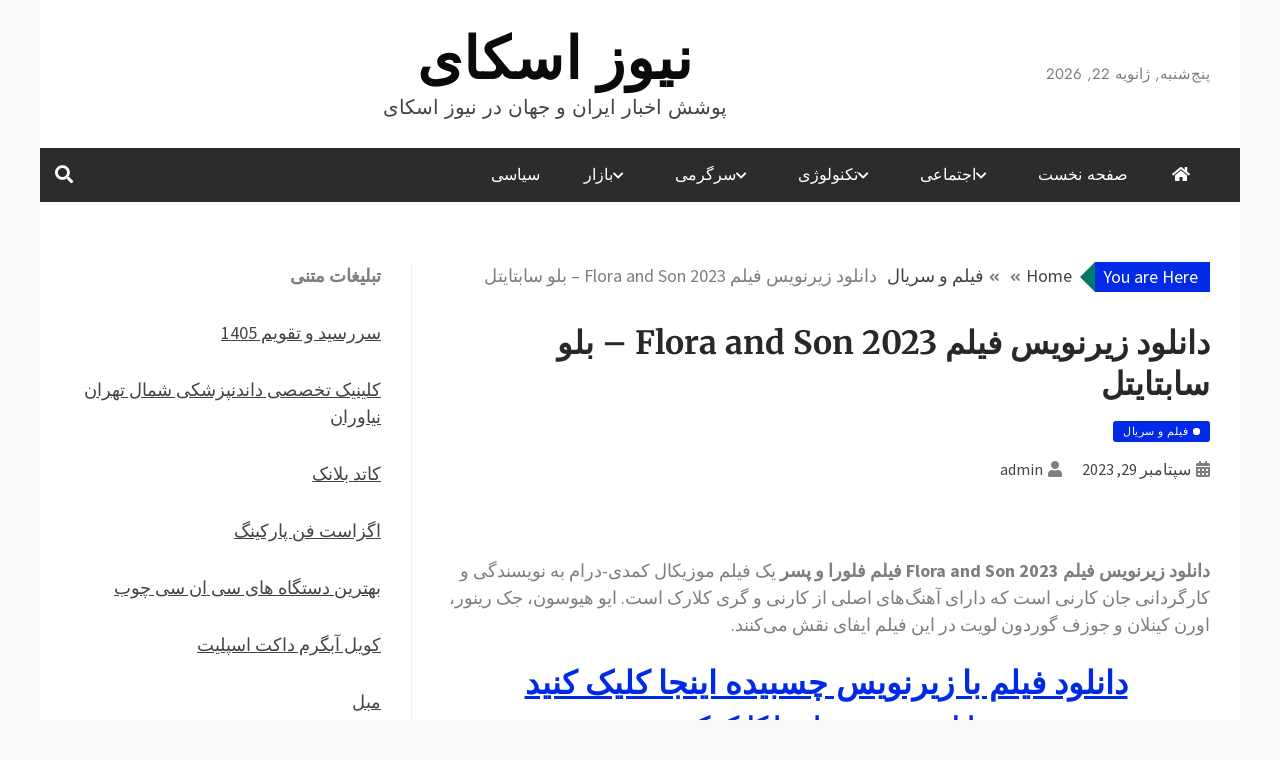

--- FILE ---
content_type: text/html; charset=UTF-8
request_url: https://news-sky.ir/flora-and-son-2023/
body_size: 39527
content:
<!doctype html>
<html dir="rtl" lang="fa-IR">

<head>
    <meta charset="UTF-8">
    <meta name="viewport" content="width=device-width, initial-scale=1">
    <link rel="profile" href="https://gmpg.org/xfn/11">

    <meta name='robots' content='index, follow, max-image-preview:large, max-snippet:-1, max-video-preview:-1' />

	<!-- This site is optimized with the Yoast SEO plugin v26.7 - https://yoast.com/wordpress/plugins/seo/ -->
	<title>دانلود زیرنویس فیلم Flora and Son 2023 - بلو سابتايتل - نیوز اسکای</title>
	<link rel="canonical" href="https://news-sky.ir/flora-and-son-2023/" />
	<meta property="og:locale" content="fa_IR" />
	<meta property="og:type" content="article" />
	<meta property="og:title" content="دانلود زیرنویس فیلم Flora and Son 2023 - بلو سابتايتل - نیوز اسکای" />
	<meta property="og:description" content="دانلود زیرنویس فیلم Flora and Son 2023 فیلم فلورا و پسر یک فیلم موزیکال کمدی-درام" />
	<meta property="og:url" content="https://news-sky.ir/flora-and-son-2023/" />
	<meta property="og:site_name" content="نیوز اسکای" />
	<meta property="article:published_time" content="2023-09-29T12:57:36+00:00" />
	<meta property="article:modified_time" content="2024-02-01T12:05:43+00:00" />
	<meta name="author" content="admin" />
	<meta name="twitter:card" content="summary_large_image" />
	<meta name="twitter:label1" content="نوشته‌شده بدست" />
	<meta name="twitter:data1" content="admin" />
	<meta name="twitter:label2" content="زمان تقریبی برای خواندن" />
	<meta name="twitter:data2" content="3 دقیقه" />
	<script type="application/ld+json" class="yoast-schema-graph">{"@context":"https://schema.org","@graph":[{"@type":"Article","@id":"https://news-sky.ir/flora-and-son-2023/#article","isPartOf":{"@id":"https://news-sky.ir/flora-and-son-2023/"},"author":{"name":"admin","@id":"https://news-sky.ir/#/schema/person/e250d3636c443602b28cd04fe3ba93bb"},"headline":"دانلود زیرنویس فیلم Flora and Son 2023 &#8211; بلو سابتايتل","datePublished":"2023-09-29T12:57:36+00:00","dateModified":"2024-02-01T12:05:43+00:00","mainEntityOfPage":{"@id":"https://news-sky.ir/flora-and-son-2023/"},"wordCount":21,"commentCount":0,"keywords":["flora and son 2023","flora and son 2023 دانلود رایگان فیلم","flora and son 2023 دانلود فیلم بدون سانسور","flora and son 2023 دانلود فیلم سینمایی جدید بدون سانسور flora and son 2023","flora and son 2023 سایت دانلود فیلم بدون سانسور","flora and son 2023 فیلم بدون سانسور","بروزترین زیرنویس flora and son 2023","بروزترین زیرنویس فارسی flora and son 2023","بروزترین زیرنویس فارسی فلورا و پسر 2023","بروزترین زیرنویس فلورا و پسر 2023","بلو سابتايتل","دانلود زیرنویس","دانلود زیرنویس فارسی flora and son 2023","دانلود زیرنویس فارسی فلورا و پسر 2023","دانلود زیرنویس فارسی فیلم flora and son 2023","دانلود زیرنویس فارسی فیلم فلورا و پسر 2023","دانلود فیلم flora and son 2023","دانلود فیلم با زیرنویس چسبیده flora and son 2023","دانلود فیلم با زیرنویس چسبیده فلورا و پسر 2023","دانلود فیلم با زیرنویس فارسی flora and son 2023","دانلود فیلم با زیرنویس فارسی فلورا و پسر 2023","دانلود فیلم جدید flora and son 2023","دانلود فیلم جدید فلورا و پسر 2023","دانلود فیلم خارجی flora and son 2023","دانلود فیلم خارجی فلورا و پسر 2023","دانلود فیلم زبان اصلی flora and son 2023","دانلود فیلم زبان اصلی فلورا و پسر 2023","دانلود فیلم سینمایی flora and son 2023","دانلود فیلم سینمایی فلورا و پسر 2023","دانلود فیلم فلورا و پسر 2023","زیرنویس flora and son 2023","زیرنویس فارسی جدیدترین flora and son 2023","زیرنویس فارسی جدیدترین فلورا و پسر 2023","زیرنویس فلورا و پسر 2023","فلورا و پسر 2023","فلورا و پسر 2023 دانلود رایگان فیلم","فلورا و پسر 2023 دانلود فیلم بدون سانسور","فلورا و پسر 2023 دانلود فیلم سینمایی جدید بدون سانسور فلورا و پسر 2023","فلورا و پسر 2023 سایت دانلود فیلم بدون سانسور","فلورا و پسر 2023 فیلم بدون سانسور","فیلم flora and son 2023","فیلم فلورا و پسر 2023"],"articleSection":["فیلم و سریال"],"inLanguage":"fa-IR","potentialAction":[{"@type":"CommentAction","name":"Comment","target":["https://news-sky.ir/flora-and-son-2023/#respond"]}]},{"@type":"WebPage","@id":"https://news-sky.ir/flora-and-son-2023/","url":"https://news-sky.ir/flora-and-son-2023/","name":"دانلود زیرنویس فیلم Flora and Son 2023 - بلو سابتايتل - نیوز اسکای","isPartOf":{"@id":"https://news-sky.ir/#website"},"datePublished":"2023-09-29T12:57:36+00:00","dateModified":"2024-02-01T12:05:43+00:00","author":{"@id":"https://news-sky.ir/#/schema/person/e250d3636c443602b28cd04fe3ba93bb"},"breadcrumb":{"@id":"https://news-sky.ir/flora-and-son-2023/#breadcrumb"},"inLanguage":"fa-IR","potentialAction":[{"@type":"ReadAction","target":["https://news-sky.ir/flora-and-son-2023/"]}]},{"@type":"BreadcrumbList","@id":"https://news-sky.ir/flora-and-son-2023/#breadcrumb","itemListElement":[{"@type":"ListItem","position":1,"name":"Home","item":"https://news-sky.ir/"},{"@type":"ListItem","position":2,"name":"دانلود زیرنویس فیلم Flora and Son 2023 &#8211; بلو سابتايتل"}]},{"@type":"WebSite","@id":"https://news-sky.ir/#website","url":"https://news-sky.ir/","name":"نیوز اسکای","description":"پوشش اخبار ایران و جهان در نیوز اسکای","potentialAction":[{"@type":"SearchAction","target":{"@type":"EntryPoint","urlTemplate":"https://news-sky.ir/?s={search_term_string}"},"query-input":{"@type":"PropertyValueSpecification","valueRequired":true,"valueName":"search_term_string"}}],"inLanguage":"fa-IR"},{"@type":"Person","@id":"https://news-sky.ir/#/schema/person/e250d3636c443602b28cd04fe3ba93bb","name":"admin","image":{"@type":"ImageObject","inLanguage":"fa-IR","@id":"https://news-sky.ir/#/schema/person/image/","url":"https://secure.gravatar.com/avatar/d9b3236149725a5efaca9d45f43e6be044d71979939d70277f288c946e726423?s=96&d=mm&r=g","contentUrl":"https://secure.gravatar.com/avatar/d9b3236149725a5efaca9d45f43e6be044d71979939d70277f288c946e726423?s=96&d=mm&r=g","caption":"admin"},"url":"https://news-sky.ir/author/admin/"}]}</script>
	<!-- / Yoast SEO plugin. -->


<style id='wp-img-auto-sizes-contain-inline-css' type='text/css'>
img:is([sizes=auto i],[sizes^="auto," i]){contain-intrinsic-size:3000px 1500px}
/*# sourceURL=wp-img-auto-sizes-contain-inline-css */
</style>
<style id='wp-block-library-inline-css' type='text/css'>
:root{--wp-block-synced-color:#7a00df;--wp-block-synced-color--rgb:122,0,223;--wp-bound-block-color:var(--wp-block-synced-color);--wp-editor-canvas-background:#ddd;--wp-admin-theme-color:#007cba;--wp-admin-theme-color--rgb:0,124,186;--wp-admin-theme-color-darker-10:#006ba1;--wp-admin-theme-color-darker-10--rgb:0,107,160.5;--wp-admin-theme-color-darker-20:#005a87;--wp-admin-theme-color-darker-20--rgb:0,90,135;--wp-admin-border-width-focus:2px}@media (min-resolution:192dpi){:root{--wp-admin-border-width-focus:1.5px}}.wp-element-button{cursor:pointer}:root .has-very-light-gray-background-color{background-color:#eee}:root .has-very-dark-gray-background-color{background-color:#313131}:root .has-very-light-gray-color{color:#eee}:root .has-very-dark-gray-color{color:#313131}:root .has-vivid-green-cyan-to-vivid-cyan-blue-gradient-background{background:linear-gradient(135deg,#00d084,#0693e3)}:root .has-purple-crush-gradient-background{background:linear-gradient(135deg,#34e2e4,#4721fb 50%,#ab1dfe)}:root .has-hazy-dawn-gradient-background{background:linear-gradient(135deg,#faaca8,#dad0ec)}:root .has-subdued-olive-gradient-background{background:linear-gradient(135deg,#fafae1,#67a671)}:root .has-atomic-cream-gradient-background{background:linear-gradient(135deg,#fdd79a,#004a59)}:root .has-nightshade-gradient-background{background:linear-gradient(135deg,#330968,#31cdcf)}:root .has-midnight-gradient-background{background:linear-gradient(135deg,#020381,#2874fc)}:root{--wp--preset--font-size--normal:16px;--wp--preset--font-size--huge:42px}.has-regular-font-size{font-size:1em}.has-larger-font-size{font-size:2.625em}.has-normal-font-size{font-size:var(--wp--preset--font-size--normal)}.has-huge-font-size{font-size:var(--wp--preset--font-size--huge)}.has-text-align-center{text-align:center}.has-text-align-left{text-align:left}.has-text-align-right{text-align:right}.has-fit-text{white-space:nowrap!important}#end-resizable-editor-section{display:none}.aligncenter{clear:both}.items-justified-left{justify-content:flex-start}.items-justified-center{justify-content:center}.items-justified-right{justify-content:flex-end}.items-justified-space-between{justify-content:space-between}.screen-reader-text{border:0;clip-path:inset(50%);height:1px;margin:-1px;overflow:hidden;padding:0;position:absolute;width:1px;word-wrap:normal!important}.screen-reader-text:focus{background-color:#ddd;clip-path:none;color:#444;display:block;font-size:1em;height:auto;left:5px;line-height:normal;padding:15px 23px 14px;text-decoration:none;top:5px;width:auto;z-index:100000}html :where(.has-border-color){border-style:solid}html :where([style*=border-top-color]){border-top-style:solid}html :where([style*=border-right-color]){border-right-style:solid}html :where([style*=border-bottom-color]){border-bottom-style:solid}html :where([style*=border-left-color]){border-left-style:solid}html :where([style*=border-width]){border-style:solid}html :where([style*=border-top-width]){border-top-style:solid}html :where([style*=border-right-width]){border-right-style:solid}html :where([style*=border-bottom-width]){border-bottom-style:solid}html :where([style*=border-left-width]){border-left-style:solid}html :where(img[class*=wp-image-]){height:auto;max-width:100%}:where(figure){margin:0 0 1em}html :where(.is-position-sticky){--wp-admin--admin-bar--position-offset:var(--wp-admin--admin-bar--height,0px)}@media screen and (max-width:600px){html :where(.is-position-sticky){--wp-admin--admin-bar--position-offset:0px}}

/*# sourceURL=wp-block-library-inline-css */
</style><style id='wp-block-heading-inline-css' type='text/css'>
h1:where(.wp-block-heading).has-background,h2:where(.wp-block-heading).has-background,h3:where(.wp-block-heading).has-background,h4:where(.wp-block-heading).has-background,h5:where(.wp-block-heading).has-background,h6:where(.wp-block-heading).has-background{padding:1.25em 2.375em}h1.has-text-align-left[style*=writing-mode]:where([style*=vertical-lr]),h1.has-text-align-right[style*=writing-mode]:where([style*=vertical-rl]),h2.has-text-align-left[style*=writing-mode]:where([style*=vertical-lr]),h2.has-text-align-right[style*=writing-mode]:where([style*=vertical-rl]),h3.has-text-align-left[style*=writing-mode]:where([style*=vertical-lr]),h3.has-text-align-right[style*=writing-mode]:where([style*=vertical-rl]),h4.has-text-align-left[style*=writing-mode]:where([style*=vertical-lr]),h4.has-text-align-right[style*=writing-mode]:where([style*=vertical-rl]),h5.has-text-align-left[style*=writing-mode]:where([style*=vertical-lr]),h5.has-text-align-right[style*=writing-mode]:where([style*=vertical-rl]),h6.has-text-align-left[style*=writing-mode]:where([style*=vertical-lr]),h6.has-text-align-right[style*=writing-mode]:where([style*=vertical-rl]){rotate:180deg}
/*# sourceURL=https://news-sky.ir/wp-includes/blocks/heading/style.min.css */
</style>
<style id='wp-block-paragraph-inline-css' type='text/css'>
.is-small-text{font-size:.875em}.is-regular-text{font-size:1em}.is-large-text{font-size:2.25em}.is-larger-text{font-size:3em}.has-drop-cap:not(:focus):first-letter{float:right;font-size:8.4em;font-style:normal;font-weight:100;line-height:.68;margin:.05em 0 0 .1em;text-transform:uppercase}body.rtl .has-drop-cap:not(:focus):first-letter{float:none;margin-right:.1em}p.has-drop-cap.has-background{overflow:hidden}:root :where(p.has-background){padding:1.25em 2.375em}:where(p.has-text-color:not(.has-link-color)) a{color:inherit}p.has-text-align-left[style*="writing-mode:vertical-lr"],p.has-text-align-right[style*="writing-mode:vertical-rl"]{rotate:180deg}
/*# sourceURL=https://news-sky.ir/wp-includes/blocks/paragraph/style.min.css */
</style>
<style id='global-styles-inline-css' type='text/css'>
:root{--wp--preset--aspect-ratio--square: 1;--wp--preset--aspect-ratio--4-3: 4/3;--wp--preset--aspect-ratio--3-4: 3/4;--wp--preset--aspect-ratio--3-2: 3/2;--wp--preset--aspect-ratio--2-3: 2/3;--wp--preset--aspect-ratio--16-9: 16/9;--wp--preset--aspect-ratio--9-16: 9/16;--wp--preset--color--black: #000000;--wp--preset--color--cyan-bluish-gray: #abb8c3;--wp--preset--color--white: #ffffff;--wp--preset--color--pale-pink: #f78da7;--wp--preset--color--vivid-red: #cf2e2e;--wp--preset--color--luminous-vivid-orange: #ff6900;--wp--preset--color--luminous-vivid-amber: #fcb900;--wp--preset--color--light-green-cyan: #7bdcb5;--wp--preset--color--vivid-green-cyan: #00d084;--wp--preset--color--pale-cyan-blue: #8ed1fc;--wp--preset--color--vivid-cyan-blue: #0693e3;--wp--preset--color--vivid-purple: #9b51e0;--wp--preset--gradient--vivid-cyan-blue-to-vivid-purple: linear-gradient(135deg,rgb(6,147,227) 0%,rgb(155,81,224) 100%);--wp--preset--gradient--light-green-cyan-to-vivid-green-cyan: linear-gradient(135deg,rgb(122,220,180) 0%,rgb(0,208,130) 100%);--wp--preset--gradient--luminous-vivid-amber-to-luminous-vivid-orange: linear-gradient(135deg,rgb(252,185,0) 0%,rgb(255,105,0) 100%);--wp--preset--gradient--luminous-vivid-orange-to-vivid-red: linear-gradient(135deg,rgb(255,105,0) 0%,rgb(207,46,46) 100%);--wp--preset--gradient--very-light-gray-to-cyan-bluish-gray: linear-gradient(135deg,rgb(238,238,238) 0%,rgb(169,184,195) 100%);--wp--preset--gradient--cool-to-warm-spectrum: linear-gradient(135deg,rgb(74,234,220) 0%,rgb(151,120,209) 20%,rgb(207,42,186) 40%,rgb(238,44,130) 60%,rgb(251,105,98) 80%,rgb(254,248,76) 100%);--wp--preset--gradient--blush-light-purple: linear-gradient(135deg,rgb(255,206,236) 0%,rgb(152,150,240) 100%);--wp--preset--gradient--blush-bordeaux: linear-gradient(135deg,rgb(254,205,165) 0%,rgb(254,45,45) 50%,rgb(107,0,62) 100%);--wp--preset--gradient--luminous-dusk: linear-gradient(135deg,rgb(255,203,112) 0%,rgb(199,81,192) 50%,rgb(65,88,208) 100%);--wp--preset--gradient--pale-ocean: linear-gradient(135deg,rgb(255,245,203) 0%,rgb(182,227,212) 50%,rgb(51,167,181) 100%);--wp--preset--gradient--electric-grass: linear-gradient(135deg,rgb(202,248,128) 0%,rgb(113,206,126) 100%);--wp--preset--gradient--midnight: linear-gradient(135deg,rgb(2,3,129) 0%,rgb(40,116,252) 100%);--wp--preset--font-size--small: 13px;--wp--preset--font-size--medium: 20px;--wp--preset--font-size--large: 36px;--wp--preset--font-size--x-large: 42px;--wp--preset--spacing--20: 0.44rem;--wp--preset--spacing--30: 0.67rem;--wp--preset--spacing--40: 1rem;--wp--preset--spacing--50: 1.5rem;--wp--preset--spacing--60: 2.25rem;--wp--preset--spacing--70: 3.38rem;--wp--preset--spacing--80: 5.06rem;--wp--preset--shadow--natural: 6px 6px 9px rgba(0, 0, 0, 0.2);--wp--preset--shadow--deep: 12px 12px 50px rgba(0, 0, 0, 0.4);--wp--preset--shadow--sharp: 6px 6px 0px rgba(0, 0, 0, 0.2);--wp--preset--shadow--outlined: 6px 6px 0px -3px rgb(255, 255, 255), 6px 6px rgb(0, 0, 0);--wp--preset--shadow--crisp: 6px 6px 0px rgb(0, 0, 0);}:where(.is-layout-flex){gap: 0.5em;}:where(.is-layout-grid){gap: 0.5em;}body .is-layout-flex{display: flex;}.is-layout-flex{flex-wrap: wrap;align-items: center;}.is-layout-flex > :is(*, div){margin: 0;}body .is-layout-grid{display: grid;}.is-layout-grid > :is(*, div){margin: 0;}:where(.wp-block-columns.is-layout-flex){gap: 2em;}:where(.wp-block-columns.is-layout-grid){gap: 2em;}:where(.wp-block-post-template.is-layout-flex){gap: 1.25em;}:where(.wp-block-post-template.is-layout-grid){gap: 1.25em;}.has-black-color{color: var(--wp--preset--color--black) !important;}.has-cyan-bluish-gray-color{color: var(--wp--preset--color--cyan-bluish-gray) !important;}.has-white-color{color: var(--wp--preset--color--white) !important;}.has-pale-pink-color{color: var(--wp--preset--color--pale-pink) !important;}.has-vivid-red-color{color: var(--wp--preset--color--vivid-red) !important;}.has-luminous-vivid-orange-color{color: var(--wp--preset--color--luminous-vivid-orange) !important;}.has-luminous-vivid-amber-color{color: var(--wp--preset--color--luminous-vivid-amber) !important;}.has-light-green-cyan-color{color: var(--wp--preset--color--light-green-cyan) !important;}.has-vivid-green-cyan-color{color: var(--wp--preset--color--vivid-green-cyan) !important;}.has-pale-cyan-blue-color{color: var(--wp--preset--color--pale-cyan-blue) !important;}.has-vivid-cyan-blue-color{color: var(--wp--preset--color--vivid-cyan-blue) !important;}.has-vivid-purple-color{color: var(--wp--preset--color--vivid-purple) !important;}.has-black-background-color{background-color: var(--wp--preset--color--black) !important;}.has-cyan-bluish-gray-background-color{background-color: var(--wp--preset--color--cyan-bluish-gray) !important;}.has-white-background-color{background-color: var(--wp--preset--color--white) !important;}.has-pale-pink-background-color{background-color: var(--wp--preset--color--pale-pink) !important;}.has-vivid-red-background-color{background-color: var(--wp--preset--color--vivid-red) !important;}.has-luminous-vivid-orange-background-color{background-color: var(--wp--preset--color--luminous-vivid-orange) !important;}.has-luminous-vivid-amber-background-color{background-color: var(--wp--preset--color--luminous-vivid-amber) !important;}.has-light-green-cyan-background-color{background-color: var(--wp--preset--color--light-green-cyan) !important;}.has-vivid-green-cyan-background-color{background-color: var(--wp--preset--color--vivid-green-cyan) !important;}.has-pale-cyan-blue-background-color{background-color: var(--wp--preset--color--pale-cyan-blue) !important;}.has-vivid-cyan-blue-background-color{background-color: var(--wp--preset--color--vivid-cyan-blue) !important;}.has-vivid-purple-background-color{background-color: var(--wp--preset--color--vivid-purple) !important;}.has-black-border-color{border-color: var(--wp--preset--color--black) !important;}.has-cyan-bluish-gray-border-color{border-color: var(--wp--preset--color--cyan-bluish-gray) !important;}.has-white-border-color{border-color: var(--wp--preset--color--white) !important;}.has-pale-pink-border-color{border-color: var(--wp--preset--color--pale-pink) !important;}.has-vivid-red-border-color{border-color: var(--wp--preset--color--vivid-red) !important;}.has-luminous-vivid-orange-border-color{border-color: var(--wp--preset--color--luminous-vivid-orange) !important;}.has-luminous-vivid-amber-border-color{border-color: var(--wp--preset--color--luminous-vivid-amber) !important;}.has-light-green-cyan-border-color{border-color: var(--wp--preset--color--light-green-cyan) !important;}.has-vivid-green-cyan-border-color{border-color: var(--wp--preset--color--vivid-green-cyan) !important;}.has-pale-cyan-blue-border-color{border-color: var(--wp--preset--color--pale-cyan-blue) !important;}.has-vivid-cyan-blue-border-color{border-color: var(--wp--preset--color--vivid-cyan-blue) !important;}.has-vivid-purple-border-color{border-color: var(--wp--preset--color--vivid-purple) !important;}.has-vivid-cyan-blue-to-vivid-purple-gradient-background{background: var(--wp--preset--gradient--vivid-cyan-blue-to-vivid-purple) !important;}.has-light-green-cyan-to-vivid-green-cyan-gradient-background{background: var(--wp--preset--gradient--light-green-cyan-to-vivid-green-cyan) !important;}.has-luminous-vivid-amber-to-luminous-vivid-orange-gradient-background{background: var(--wp--preset--gradient--luminous-vivid-amber-to-luminous-vivid-orange) !important;}.has-luminous-vivid-orange-to-vivid-red-gradient-background{background: var(--wp--preset--gradient--luminous-vivid-orange-to-vivid-red) !important;}.has-very-light-gray-to-cyan-bluish-gray-gradient-background{background: var(--wp--preset--gradient--very-light-gray-to-cyan-bluish-gray) !important;}.has-cool-to-warm-spectrum-gradient-background{background: var(--wp--preset--gradient--cool-to-warm-spectrum) !important;}.has-blush-light-purple-gradient-background{background: var(--wp--preset--gradient--blush-light-purple) !important;}.has-blush-bordeaux-gradient-background{background: var(--wp--preset--gradient--blush-bordeaux) !important;}.has-luminous-dusk-gradient-background{background: var(--wp--preset--gradient--luminous-dusk) !important;}.has-pale-ocean-gradient-background{background: var(--wp--preset--gradient--pale-ocean) !important;}.has-electric-grass-gradient-background{background: var(--wp--preset--gradient--electric-grass) !important;}.has-midnight-gradient-background{background: var(--wp--preset--gradient--midnight) !important;}.has-small-font-size{font-size: var(--wp--preset--font-size--small) !important;}.has-medium-font-size{font-size: var(--wp--preset--font-size--medium) !important;}.has-large-font-size{font-size: var(--wp--preset--font-size--large) !important;}.has-x-large-font-size{font-size: var(--wp--preset--font-size--x-large) !important;}
/*# sourceURL=global-styles-inline-css */
</style>

<style id='classic-theme-styles-inline-css' type='text/css'>
/*! This file is auto-generated */
.wp-block-button__link{color:#fff;background-color:#32373c;border-radius:9999px;box-shadow:none;text-decoration:none;padding:calc(.667em + 2px) calc(1.333em + 2px);font-size:1.125em}.wp-block-file__button{background:#32373c;color:#fff;text-decoration:none}
/*# sourceURL=/wp-includes/css/classic-themes.min.css */
</style>
<link rel='stylesheet' id='nhuja-news-google-fonts-css' href='https://news-sky.ir/wp-content/fonts/2f036f78e4d3b8b01e3a5a303392cabc.css?ver=1.0.0' type='text/css' media='all' />
<link rel='stylesheet' id='font-awesome-5-css' href='https://news-sky.ir/wp-content/themes/nhuja-news/candidthemes/assets/framework/font-awesome-5/css/all.min.css?ver=6.9' type='text/css' media='all' />
<link rel='stylesheet' id='slick-css-css' href='https://news-sky.ir/wp-content/themes/nhuja-news/candidthemes/assets/framework/slick/slick.css?ver=6.9' type='text/css' media='all' />
<link rel='stylesheet' id='slick-theme-css-css' href='https://news-sky.ir/wp-content/themes/nhuja-news/candidthemes/assets/framework/slick/slick-theme.css?ver=6.9' type='text/css' media='all' />
<link rel='stylesheet' id='nhuja-news-style-rtl-css' href='https://news-sky.ir/wp-content/themes/nhuja-news/style-rtl.css?ver=6.9' type='text/css' media='all' />
<style id='nhuja-news-style-inline-css' type='text/css'>
.site-branding h1, .site-branding p.site-title,.ct-dark-mode .site-title a, .site-title, .site-title a, .site-title a:hover, .site-title a:visited:hover { color: #0a0a0a; }.entry-content a, .entry-title a:hover, .related-title a:hover, .posts-navigation .nav-previous a:hover, .post-navigation .nav-previous a:hover, .posts-navigation .nav-next a:hover, .post-navigation .nav-next a:hover, #comments .comment-content a:hover, #comments .comment-author a:hover, .offcanvas-menu nav ul.top-menu li a:hover, .offcanvas-menu nav ul.top-menu li.current-menu-item > a, .error-404-title, #nhuja-news-breadcrumbs a:hover, a:visited:hover, .widget_nhuja_news_category_tabbed_widget.widget ul.ct-nav-tabs li a, .entry-footer span:hover, .entry-footer span:hover a, .entry-footer span:focus, .entry-footer span:focus a, .widget li a:hover, .widget li a:focus, .widget li:hover:before, .widget li:focus:before   { color : #002ae5; }.candid-nhuja-post-format, .nhuja-news-featured-block .nhuja-news-col-2 .candid-nhuja-post-format, .top-bar,.main-navigation ul li a:hover, .main-navigation ul li.current-menu-item > a, .main-navigation ul li a:hover, .main-navigation ul li.current-menu-item > a, .trending-title, .search-form input[type=submit], input[type=submit], input[type="submit"], ::selection, #toTop, .breadcrumbs span.breadcrumb, article.sticky .nhuja-news-content-container, .candid-pagination .page-numbers.current, .candid-pagination .page-numbers:hover, .ct-title-head, .widget-title:before, .widget ul.ct-nav-tabs:before, .widget ul.ct-nav-tabs li.ct-title-head:hover, .widget ul.ct-nav-tabs li.ct-title-head.ui-tabs-active,.wp-block-search__button, .cat-links a { background-color : #002ae5; }.candid-nhuja-post-format, .nhuja-news-featured-block .nhuja-news-col-2 .candid-nhuja-post-format, blockquote, .search-form input[type="submit"], input[type="submit"], .candid-pagination .page-numbers,  { border-color : #002ae5; }.cat-links a:focus{ outline : 1px dashed #002ae5; }.breadcrumbs span.breadcrumb::after { border-left-color: #002ae5; }.ct-post-overlay .post-content, .ct-post-overlay .post-content a, .widget .ct-post-overlay .post-content a, .widget .ct-post-overlay .post-content a:visited, .ct-post-overlay .post-content a:visited:hover, .slide-details:hover .cat-links a { color: #fff; }@media (min-width: 1600px){.ct-boxed #page{max-width : 1500px; }}
/*# sourceURL=nhuja-news-style-inline-css */
</style>
<script type="text/javascript" src="https://news-sky.ir/wp-includes/js/jquery/jquery.min.js?ver=3.7.1" id="jquery-core-js"></script>
<script type="text/javascript" src="https://news-sky.ir/wp-includes/js/jquery/jquery-migrate.min.js?ver=3.4.1" id="jquery-migrate-js"></script>
<link rel="pingback" href="https://news-sky.ir/xmlrpc.php">		<style type="text/css">
			.site-title a,
			.site-title {
				color: #0a0a0a;
			}
		</style>
<link rel="icon" href="https://news-sky.ir/wp-content/uploads/2021/07/cropped-Untitled-32x32.png" sizes="32x32" />
<link rel="icon" href="https://news-sky.ir/wp-content/uploads/2021/07/cropped-Untitled-192x192.png" sizes="192x192" />
<link rel="apple-touch-icon" href="https://news-sky.ir/wp-content/uploads/2021/07/cropped-Untitled-180x180.png" />
<meta name="msapplication-TileImage" content="https://news-sky.ir/wp-content/uploads/2021/07/cropped-Untitled-270x270.png" />
</head>

<body class="rtl wp-singular post-template-default single single-post postid-226233 single-format-standard wp-embed-responsive wp-theme-nhuja-news ct-bg ct-boxed ct-sticky-sidebar right-sidebar" itemtype="https://schema.org/Blog" itemscope>
        <div id="page" class="site">
                <a class="skip-link screen-reader-text" href="#content">Skip to content</a>
                    <!-- Preloader -->
            <div id="loader-wrapper">
                <div id="loader"></div>

                <div class="loader-section section-left"></div>
                <div class="loader-section section-right"></div>

            </div>
                <header id="masthead" class="site-header" itemtype="https://schema.org/WPHeader" itemscope>
                    <div class="overlay"></div>
                                <div class="logo-wrapper-block">
                                <div class="container-inner clearfix logo-wrapper-container">
                    <div class="header-mid-left clearfix">
                        
                        <div class="ct-clock float-left">
                            <div id="ct-date">
                                پنج‌شنبه, ژانویه 22, 2026                            </div>
                        </div>

                                                                </div>
                    <!-- .header-mid-left -->

                    <div class="logo-wrapper">
                        <div class="site-branding">

                            <div class="nhuja-news-logo-container">
                                                                    <p class="site-title"><a href="https://news-sky.ir/" rel="home">نیوز اسکای</a></p>
                                                                    <p class="site-description">پوشش اخبار ایران و جهان در نیوز اسکای</p>
                                                            </div> <!-- nhuja-news-logo-container -->
                        </div><!-- .site-branding -->
                    </div> <!-- .logo-wrapper -->

                    <div class="header-mid-right clearfix">
                                            </div>
                    <!-- .header-mid-right -->

                </div> <!-- .container-inner -->
                </div> <!-- .logo-wrapper-block -->
                <div class="nhuja-news-menu-container sticky-header">
            <div class="container-inner clearfix">
                <nav id="site-navigation"
                     class="main-navigation" itemtype="https://schema.org/SiteNavigationElement" itemscope>
                    <div class="navbar-header clearfix">
                        <button class="menu-toggle" aria-controls="primary-menu"
                                aria-expanded="false">
                            <span> </span>
                        </button>
                    </div>
                    <ul id="primary-menu" class="nav navbar-nav nav-menu">
                                                    <li class=""><a href="https://news-sky.ir/">
                                    <i class="fa fa-home"></i> </a></li>
                                                <li id="menu-item-21" class="menu-item menu-item-type-custom menu-item-object-custom menu-item-home menu-item-21"><a href="https://news-sky.ir/">صفحه نخست</a></li>
<li id="menu-item-22" class="menu-item menu-item-type-taxonomy menu-item-object-category menu-item-has-children menu-item-22"><a href="https://news-sky.ir/category/%d8%a7%d8%ac%d8%aa%d9%85%d8%a7%d8%b9%db%8c/">اجتماعی</a>
<ul class="sub-menu">
	<li id="menu-item-220253" class="menu-item menu-item-type-taxonomy menu-item-object-category menu-item-220253"><a href="https://news-sky.ir/category/%d8%ad%d9%82%d9%88%d9%82%db%8c/">حقوقی</a></li>
	<li id="menu-item-220252" class="menu-item menu-item-type-taxonomy menu-item-object-category menu-item-220252"><a href="https://news-sky.ir/category/%d8%a7%d9%86%da%af%db%8c%d8%b2%d8%b4%db%8c/">انگیزشی</a></li>
	<li id="menu-item-220251" class="menu-item menu-item-type-taxonomy menu-item-object-category menu-item-220251"><a href="https://news-sky.ir/category/%d8%a2%d9%85%d9%88%d8%b2%d8%b4%db%8c/">آموزشی</a></li>
	<li id="menu-item-220250" class="menu-item menu-item-type-taxonomy menu-item-object-category menu-item-220250"><a href="https://news-sky.ir/category/%d8%a2%d8%b4%d9%be%d8%b2%db%8c/">آشپزی</a></li>
	<li id="menu-item-220232" class="menu-item menu-item-type-taxonomy menu-item-object-category menu-item-220232"><a href="https://news-sky.ir/category/%d8%a7%d9%86%da%af%db%8c%d8%b2%d8%b4%db%8c/">انگیزشی</a></li>
	<li id="menu-item-220233" class="menu-item menu-item-type-taxonomy menu-item-object-category menu-item-220233"><a href="https://news-sky.ir/category/%d9%be%d8%b2%d8%b4%da%a9%db%8c/">پزشکی</a></li>
	<li id="menu-item-220234" class="menu-item menu-item-type-taxonomy menu-item-object-category menu-item-220234"><a href="https://news-sky.ir/category/%d8%ad%d9%88%d8%a7%d8%af%d8%ab/">حوادث</a></li>
	<li id="menu-item-220235" class="menu-item menu-item-type-taxonomy menu-item-object-category menu-item-220235"><a href="https://news-sky.ir/category/%d8%b2%db%8c%d8%a8%d8%a7%db%8c%db%8c-%d9%88-%d8%b2%d9%86%d8%af%da%af%db%8c/">زیبایی و زندگی</a></li>
	<li id="menu-item-220236" class="menu-item menu-item-type-taxonomy menu-item-object-category menu-item-220236"><a href="https://news-sky.ir/category/%d8%b3%d9%84%d8%a7%d9%85%d8%aa%db%8c/">سلامتی</a></li>
	<li id="menu-item-220237" class="menu-item menu-item-type-taxonomy menu-item-object-category menu-item-220237"><a href="https://news-sky.ir/category/%da%a9%d8%b4%d8%a7%d9%88%d8%b1%d8%b2%db%8c/">کشاورزی</a></li>
	<li id="menu-item-220238" class="menu-item menu-item-type-taxonomy menu-item-object-category menu-item-220238"><a href="https://news-sky.ir/category/%d9%85%d8%ad%db%8c%d8%b7-%d8%b2%db%8c%d8%b3%d8%aa/">محیط زیست</a></li>
	<li id="menu-item-220239" class="menu-item menu-item-type-taxonomy menu-item-object-category menu-item-220239"><a href="https://news-sky.ir/category/%d9%87%d9%88%d8%a7%d8%b4%d9%86%d8%a7%d8%b3%db%8c/">هواشناسی</a></li>
</ul>
</li>
<li id="menu-item-220254" class="menu-item menu-item-type-taxonomy menu-item-object-category menu-item-has-children menu-item-220254"><a href="https://news-sky.ir/category/%d8%aa%da%a9%d9%86%d9%88%d9%84%d9%88%da%98%db%8c/">تکنولوژی</a>
<ul class="sub-menu">
	<li id="menu-item-220255" class="menu-item menu-item-type-taxonomy menu-item-object-category menu-item-220255"><a href="https://news-sky.ir/category/%d8%b9%d9%84%d9%85-%d9%88-%d8%aa%da%a9%d9%86%d9%88%d9%84%d9%88%da%98%db%8c/">علم و تکنولوژی</a></li>
	<li id="menu-item-220258" class="menu-item menu-item-type-taxonomy menu-item-object-category menu-item-220258"><a href="https://news-sky.ir/category/%d8%a7%d8%b1%d8%aa%d8%a8%d8%a7%d8%b7%d8%a7%d8%aa/">ارتباطات</a></li>
	<li id="menu-item-220256" class="menu-item menu-item-type-taxonomy menu-item-object-category menu-item-220256"><a href="https://news-sky.ir/category/%d8%b9%d9%84%d9%85-%d9%88-%d9%81%d9%86%d8%a7%d9%88%d8%b1%db%8c/">علم و فناوری</a></li>
	<li id="menu-item-220259" class="menu-item menu-item-type-taxonomy menu-item-object-category menu-item-220259"><a href="https://news-sky.ir/category/%d8%ae%d9%88%d8%af%d8%b1%d9%88/">خودرو</a></li>
	<li id="menu-item-220260" class="menu-item menu-item-type-taxonomy menu-item-object-category menu-item-220260"><a href="https://news-sky.ir/category/%da%a9%d8%a7%d9%85%d9%be%db%8c%d9%88%d8%aa%d8%b1/">کامپیوتر</a></li>
	<li id="menu-item-220261" class="menu-item menu-item-type-taxonomy menu-item-object-category menu-item-220261"><a href="https://news-sky.ir/category/%d9%85%d9%88%d8%a8%d8%a7%db%8c%d9%84/">موبایل</a></li>
	<li id="menu-item-220262" class="menu-item menu-item-type-taxonomy menu-item-object-category menu-item-220262"><a href="https://news-sky.ir/category/%d8%a7%d9%86%d8%b1%da%98%db%8c/">انرژی</a></li>
</ul>
</li>
<li id="menu-item-220230" class="menu-item menu-item-type-custom menu-item-object-custom menu-item-has-children menu-item-220230"><a href="https://news-sky.ir/category/%d8%b3%d8%b1%da%af%d8%b1%d9%85%db%8c/">سرگرمی</a>
<ul class="sub-menu">
	<li id="menu-item-25" class="menu-item menu-item-type-taxonomy menu-item-object-category menu-item-25"><a href="https://news-sky.ir/category/%d9%81%d8%b1%d9%87%d9%86%da%af%db%8c/">فرهنگی</a></li>
	<li id="menu-item-220223" class="menu-item menu-item-type-taxonomy menu-item-object-category menu-item-220223"><a href="https://news-sky.ir/category/%d9%88%d8%b1%d8%b2%d8%b4%db%8c/">ورزشی</a></li>
	<li id="menu-item-220222" class="menu-item menu-item-type-taxonomy menu-item-object-category current-post-ancestor current-menu-parent current-post-parent menu-item-220222"><a href="https://news-sky.ir/category/%d9%81%db%8c%d9%84%d9%85-%d9%88-%d8%b3%d8%b1%db%8c%d8%a7%d9%84/">فیلم و سریال</a></li>
	<li id="menu-item-220218" class="menu-item menu-item-type-taxonomy menu-item-object-category menu-item-220218"><a href="https://news-sky.ir/category/%d9%85%d9%88%d8%b3%db%8c%d9%82%db%8c/">موسیقی</a></li>
	<li id="menu-item-220221" class="menu-item menu-item-type-taxonomy menu-item-object-category menu-item-220221"><a href="https://news-sky.ir/category/%da%a9%d8%aa%d8%a7%d8%a8/">کتاب</a></li>
	<li id="menu-item-220220" class="menu-item menu-item-type-taxonomy menu-item-object-category menu-item-220220"><a href="https://news-sky.ir/category/%da%af%d8%b1%d8%af%d8%b4%da%af%d8%b1%db%8c/">گردشگری</a></li>
	<li id="menu-item-220219" class="menu-item menu-item-type-taxonomy menu-item-object-category menu-item-220219"><a href="https://news-sky.ir/category/%d8%a8%d8%a7%d8%b2%db%8c-%d9%88-%d8%b3%d8%b1%da%af%d8%b1%d9%85%db%8c/">بازی و سرگرمی</a></li>
</ul>
</li>
<li id="menu-item-220242" class="menu-item menu-item-type-taxonomy menu-item-object-category menu-item-has-children menu-item-220242"><a href="https://news-sky.ir/category/%d8%a8%d8%a7%d8%b2%d8%a7%d8%b1/">بازار</a>
<ul class="sub-menu">
	<li id="menu-item-220243" class="menu-item menu-item-type-taxonomy menu-item-object-category menu-item-220243"><a href="https://news-sky.ir/category/%d8%a7%d8%b1%d8%b2%d9%87%d8%a7%db%8c-%d8%af%db%8c%d8%ac%db%8c%d8%aa%d8%a7%d9%84/">ارزهای دیجیتال</a></li>
	<li id="menu-item-220244" class="menu-item menu-item-type-taxonomy menu-item-object-category menu-item-220244"><a href="https://news-sky.ir/category/%d8%a7%d8%b4%d8%aa%d8%ba%d8%a7%d9%84/">اشتغال</a></li>
	<li id="menu-item-220245" class="menu-item menu-item-type-taxonomy menu-item-object-category menu-item-220245"><a href="https://news-sky.ir/category/%d8%a7%d9%82%d8%aa%d8%b5%d8%a7%d8%af/">اقتصاد</a></li>
	<li id="menu-item-220246" class="menu-item menu-item-type-taxonomy menu-item-object-category menu-item-220246"><a href="https://news-sky.ir/category/%d8%aa%d8%ac%d8%a7%d8%b1%d8%aa/">تجارت</a></li>
	<li id="menu-item-220247" class="menu-item menu-item-type-taxonomy menu-item-object-category menu-item-220247"><a href="https://news-sky.ir/category/%d8%b7%d8%b1%d8%a7%d8%ad%db%8c/">طراحی</a></li>
	<li id="menu-item-220248" class="menu-item menu-item-type-taxonomy menu-item-object-category menu-item-220248"><a href="https://news-sky.ir/category/%d8%b7%d8%b1%d8%a7%d8%ad%db%8c-%d8%af%db%8c%d8%b2%d8%a7%db%8c%d9%86/">طراحی دیزاین</a></li>
	<li id="menu-item-220249" class="menu-item menu-item-type-taxonomy menu-item-object-category menu-item-220249"><a href="https://news-sky.ir/category/%d9%81%d8%b4%d9%86/">فشن</a></li>
	<li id="menu-item-220257" class="menu-item menu-item-type-taxonomy menu-item-object-category menu-item-220257"><a href="https://news-sky.ir/category/%d8%ba%d8%b0%d8%a7/">غذا</a></li>
</ul>
</li>
<li id="menu-item-24" class="menu-item menu-item-type-taxonomy menu-item-object-category menu-item-24"><a href="https://news-sky.ir/category/%d8%b3%db%8c%d8%a7%d8%b3%db%8c/">سیاسی</a></li>
                    </ul>
                </nav><!-- #site-navigation -->

                                    <div class="ct-menu-search"><a class="search-icon-box" href="#"> <i class="fa fa-search"></i>
                        </a></div>
                    <div class="top-bar-search">
                        <form role="search" method="get" class="search-form" action="https://news-sky.ir/">
				<label>
					<span class="screen-reader-text">جستجو برای:</span>
					<input type="search" class="search-field" placeholder="جستجو &hellip;" value="" name="s" />
				</label>
				<input type="submit" class="search-submit" value="جستجو" />
			</form>                        <button type="button" class="close"></button>
                    </div>
                            </div> <!-- .container-inner -->
        </div> <!-- nhuja-news-menu-container -->
                </header><!-- #masthead -->
        
        <div id="content" class="site-content">
                        <div class="container-inner ct-container-main clearfix">
    <div id="primary" class="content-area">
        <main id="main" class="site-main">

                            <div class="breadcrumbs">
                    <div class='breadcrumbs init-animate clearfix'><span class='breadcrumb'>You are Here</span><div id='nhuja-news-breadcrumbs' class='clearfix'><div role="navigation" aria-label="Breadcrumbs" class="breadcrumb-trail breadcrumbs" itemprop="breadcrumb"><ul class="trail-items" itemscope itemtype="http://schema.org/BreadcrumbList"><meta name="numberOfItems" content="3" /><meta name="itemListOrder" content="Ascending" /><li itemprop="itemListElement" itemscope itemtype="http://schema.org/ListItem" class="trail-item trail-begin"><a href="https://news-sky.ir" rel="home"><span itemprop="name">Home</span></a><meta itemprop="position" content="1" /></li><li itemprop="itemListElement" itemscope itemtype="http://schema.org/ListItem" class="trail-item"><a href="https://news-sky.ir/category/%d9%81%db%8c%d9%84%d9%85-%d9%88-%d8%b3%d8%b1%db%8c%d8%a7%d9%84/"><span itemprop="name">فیلم و سریال</span></a><meta itemprop="position" content="2" /></li><li itemprop="itemListElement" itemscope itemtype="http://schema.org/ListItem" class="trail-item trail-end"><span itemprop="name">دانلود زیرنویس فیلم Flora and Son 2023 &#8211; بلو سابتايتل</span><meta itemprop="position" content="3" /></li></ul></div></div></div>                </div>
                                <article id="post-226233" class="post-226233 post type-post status-publish format-standard hentry category-43 tag-flora-and-son-2023 tag-flora-and-son-2023--- tag-flora-and-son-2023---- tag-flora-and-son-2023------ tag-flora-and-son-2023----- tag---flora-and-son-2023 tag----flora-and-son-2023 tag-------2023 tag------2023 tag-33623 tag-30959 tag-----flora-and-son-2023 tag--------2023 tag------flora-and-son-2023 tag-416977 tag-416975 tag--flora-and-son-2023 tag-----2023 tag----2023 tag----2023--- tag----2023---- tag----2023-----" itemtype="https://schema.org/CreativeWork" itemscope>
        <div class="nhuja-news-content-container nhuja-news-no-thumbnail">
        <header class="entry-header">
            <h1 class="entry-title" itemprop="headline">دانلود زیرنویس فیلم Flora and Son 2023 &#8211; بلو سابتايتل</h1>
            <div class="post-meta">
                <span class="cat-links"><a class="ct-cat-item-43" href="https://news-sky.ir/category/%d9%81%db%8c%d9%84%d9%85-%d9%88-%d8%b3%d8%b1%db%8c%d8%a7%d9%84/"  rel="category tag"><span>فیلم و سریال</span></a> </span>            </div>

                            <div class="entry-meta">
                    <span class="posted-on"><i class="fas fa-calendar-alt"></i><a href="https://news-sky.ir/flora-and-son-2023/" rel="bookmark"><time class="entry-date published" datetime="2023-09-29T12:57:36+00:00" itemprop="datePublished">سپتامبر 29, 2023</time><time class="updated" datetime="2024-02-01T11:05:43-01:00" itemprop="dateModified">فوریه 1, 2024</time></a></span><span class="byline"> <span class="author vcard" itemprop="author" itemtype="https://schema.org/Person" itemscope><i class="fa fa-user"></i><a class="url fn n" href="https://news-sky.ir/author/admin/" rel="author"><span class="author-name" itemprop="name">admin</span></a></span></span>                </div><!-- .entry-meta -->
                        
        </header><!-- .entry-header -->

                <div class="nhuja-news-content-area">
            <div class="entry-content">
                <p><strong>دانلود زیرنویس فیلم Flora and Son 2023</strong> <strong>فیلم فلورا و پسر</strong> یک فیلم موزیکال کمدی-درام به نویسندگی و کارگردانی جان کارنی است که دارای آهنگ‌های اصلی از کارنی و گری کلارک است. ایو هیوسون، جک رینور، اورن کینلان و جوزف گوردون لویت در این فیلم ایفای نقش می‌کنند.</p>
<h1 style="text-align: center;"><a href="https://www.downloadfiilm.com/movie/168/flora-and-son-2023">دانلود فيلم با زيرنويس چسبيده اينجا کليک کنيد</a></h1>
<h2 style="text-align: center;"><a href="https://blue-subtitle.com/movies/flora-and-son-2023/">دانلود زيرنويس اينجا کليک کنيد</a></h2>
<p><img fetchpriority="high" decoding="async" class="aligncenter" title="دانلود زیرنویس فیلم Flora and Son 2023 - بلو سابتايتل" src="[data-uri]" alt="دانلود زیرنویس فیلم Flora and Son 2023 - بلو سابتايتل" width="417" height="121" /></p>
<p><strong>زیرنویس فیلم Flora and Son 2023</strong> اولین نمایش جهانی خود را در جشنواره فیلم ساندنس 2023 در 22 ژانویه 2023 داشت و برای اکران محدود در ایالات متحده در 22 سپتامبر 2023 و پس از آن در ایرلند در 23 فوریه 2024 اکران گسترده ای داشت. همچنین در 29 سپتامبر 2023، به استثنای ایرلند، در Apple TV+ در سراسر جهان پخش شد.</p>
<p><strong>دانلود زیرنویس فیلم فلورا و پسر 2023</strong> فلورا، مادر مجردی که در دوبلین زندگی می‌کند، با پسرش مکس، که یک دزد خرده‌ساله شورشی است، مشکل دارد. فلورا که توسط Gardaí تشویق می‌شود تا مکس را سرگرمی بیابد، یک گیتار قدیمی را از دست یک اسکیت نجات می‌دهد و با کمک یک معلم گیتار آنلاین مستقر در لس آنجلس، متوجه می‌شود که زباله‌های یک نفر می‌تواند نجات فرد دیگری باشد.</p>
<p><img decoding="async" class="aligncenter" title="زیرنویس فیلم Flora and Son 2023 - بلو سابتايتل" src="[data-uri]" alt="زیرنویس فیلم Flora and Son 2023 - بلو سابتايتل" width="300" height="168" /></p>
<p><strong>زیرنویس  Flora and Son 2023</strong> برای اولین بار در جشنواره فیلم ساندنس 2023 در 22 ژانویه 2023 به نمایش درآمد. طبق گزارش‌ها، این آهنگ‌ها در اولین نمایش خود باعث ایجاد &#8220;تشویق ایستاده خود به خودی بلند و هیجان‌انگیز&#8221; شدند. دو روز پس از نمایش، اپل استودیو حق پخش را به قیمت کمتر از 20 میلیون دلار خریداری کرد. این فیلم در 7 سپتامبر 2023 در جشنواره بین‌المللی فیلم تورنتو 2023 اکران شد. این فیلم در تاریخ 22 سپتامبر 2023 در سینماهای منتخب اکران شد، قبل از پخش در سراسر جهان در Apple TV+ از 29 سپتامبر 2023، به استثنای ایرلند، جایی که در آنجا خواهد بود. در 23 فوریه 2024 در سینما اکران شد.</p>
<p><img decoding="async" class="aligncenter" title="زیرنویس Flora and Son 2023 - بلو سابتايتل" src="[data-uri]" alt="زیرنویس Flora and Son 2023 - بلو سابتايتل" width="300" height="168" /></p>
<p><strong>زیرنویس فیلم فلورا و پسر 2023 </strong>در وب‌سایت جمع‌آوری نقد Rotten Tomatoes، 94 درصد از 85 نقد منتقد، با میانگین امتیاز <a href="https://en.wikipedia.org/wiki/Flora_and_Son">7.6</a>/10 مثبت هستند. اجماع این وب سایت می گوید: «مقاومت با یک موسیقی دیگر که جان کارنی، کارگردان و نویسنده، جان کارنی، فلورا و سون را برانگیخت، تقریبا غیرممکن است. متاکریتیک که از میانگین وزنی استفاده می کند، بر اساس 27 منتقد، امتیاز 76 از 100 را به این فیلم اختصاص داد که نشان دهنده نقدهای &#8220;عموماً مطلوب&#8221; است.</p>

                            </div>
            <!-- .entry-content -->

            <footer class="entry-footer">
                <span class="tags-links"><i class="fa fa-tags"></i></span><a href="https://news-sky.ir/tag/flora-and-son-2023/" rel="tag">flora and son 2023</a>, <a href="https://news-sky.ir/tag/flora-and-son-2023-%d8%af%d8%a7%d9%86%d9%84%d9%88%d8%af-%d8%b1%d8%a7%db%8c%da%af%d8%a7%d9%86-%d9%81%db%8c%d9%84%d9%85/" rel="tag">flora and son 2023 دانلود رایگان فیلم</a>, <a href="https://news-sky.ir/tag/flora-and-son-2023-%d8%af%d8%a7%d9%86%d9%84%d9%88%d8%af-%d9%81%db%8c%d9%84%d9%85-%d8%a8%d8%af%d9%88%d9%86-%d8%b3%d8%a7%d9%86%d8%b3%d9%88%d8%b1/" rel="tag">flora and son 2023 دانلود فیلم بدون سانسور</a>, <a href="https://news-sky.ir/tag/flora-and-son-2023-%d8%af%d8%a7%d9%86%d9%84%d9%88%d8%af-%d9%81%db%8c%d9%84%d9%85-%d8%b3%db%8c%d9%86%d9%85%d8%a7%db%8c%db%8c-%d8%ac%d8%af%db%8c%d8%af-%d8%a8%d8%af%d9%88%d9%86-%d8%b3%d8%a7%d9%86%d8%b3/" rel="tag">flora and son 2023 دانلود فیلم سینمایی جدید بدون سانسور flora and son 2023</a>, <a href="https://news-sky.ir/tag/flora-and-son-2023-%d8%b3%d8%a7%db%8c%d8%aa-%d8%af%d8%a7%d9%86%d9%84%d9%88%d8%af-%d9%81%db%8c%d9%84%d9%85-%d8%a8%d8%af%d9%88%d9%86-%d8%b3%d8%a7%d9%86%d8%b3%d9%88%d8%b1/" rel="tag">flora and son 2023 سایت دانلود فیلم بدون سانسور</a>, <a href="https://news-sky.ir/tag/flora-and-son-2023-%d9%81%db%8c%d9%84%d9%85-%d8%a8%d8%af%d9%88%d9%86-%d8%b3%d8%a7%d9%86%d8%b3%d9%88%d8%b1/" rel="tag">flora and son 2023 فیلم بدون سانسور</a>, <a href="https://news-sky.ir/tag/%d8%a8%d8%b1%d9%88%d8%b2%d8%aa%d8%b1%db%8c%d9%86-%d8%b2%db%8c%d8%b1%d9%86%d9%88%db%8c%d8%b3-flora-and-son-2023/" rel="tag">بروزترین زیرنویس flora and son 2023</a>, <a href="https://news-sky.ir/tag/%d8%a8%d8%b1%d9%88%d8%b2%d8%aa%d8%b1%db%8c%d9%86-%d8%b2%db%8c%d8%b1%d9%86%d9%88%db%8c%d8%b3-%d9%81%d8%a7%d8%b1%d8%b3%db%8c-flora-and-son-2023/" rel="tag">بروزترین زیرنویس فارسی flora and son 2023</a>, <a href="https://news-sky.ir/tag/%d8%a8%d8%b1%d9%88%d8%b2%d8%aa%d8%b1%db%8c%d9%86-%d8%b2%db%8c%d8%b1%d9%86%d9%88%db%8c%d8%b3-%d9%81%d8%a7%d8%b1%d8%b3%db%8c-%d9%81%d9%84%d9%88%d8%b1%d8%a7-%d9%88-%d9%be%d8%b3%d8%b1-2023/" rel="tag">بروزترین زیرنویس فارسی فلورا و پسر 2023</a>, <a href="https://news-sky.ir/tag/%d8%a8%d8%b1%d9%88%d8%b2%d8%aa%d8%b1%db%8c%d9%86-%d8%b2%db%8c%d8%b1%d9%86%d9%88%db%8c%d8%b3-%d9%81%d9%84%d9%88%d8%b1%d8%a7-%d9%88-%d9%be%d8%b3%d8%b1-2023/" rel="tag">بروزترین زیرنویس فلورا و پسر 2023</a>, <a href="https://news-sky.ir/tag/%d8%a8%d9%84%d9%88-%d8%b3%d8%a7%d8%a8%d8%aa%d8%a7%d9%8a%d8%aa%d9%84/" rel="tag">بلو سابتايتل</a>, <a href="https://news-sky.ir/tag/%d8%af%d8%a7%d9%86%d9%84%d9%88%d8%af-%d8%b2%db%8c%d8%b1%d9%86%d9%88%db%8c%d8%b3/" rel="tag">دانلود زیرنویس</a>, <a href="https://news-sky.ir/tag/%d8%af%d8%a7%d9%86%d9%84%d9%88%d8%af-%d8%b2%db%8c%d8%b1%d9%86%d9%88%db%8c%d8%b3-%d9%81%d8%a7%d8%b1%d8%b3%db%8c-flora-and-son-2023/" rel="tag">دانلود زیرنویس فارسی flora and son 2023</a>, <a href="https://news-sky.ir/tag/%d8%af%d8%a7%d9%86%d9%84%d9%88%d8%af-%d8%b2%db%8c%d8%b1%d9%86%d9%88%db%8c%d8%b3-%d9%81%d8%a7%d8%b1%d8%b3%db%8c-%d9%81%d9%84%d9%88%d8%b1%d8%a7-%d9%88-%d9%be%d8%b3%d8%b1-2023/" rel="tag">دانلود زیرنویس فارسی فلورا و پسر 2023</a>, <a href="https://news-sky.ir/tag/%d8%af%d8%a7%d9%86%d9%84%d9%88%d8%af-%d8%b2%db%8c%d8%b1%d9%86%d9%88%db%8c%d8%b3-%d9%81%d8%a7%d8%b1%d8%b3%db%8c-%d9%81%db%8c%d9%84%d9%85-flora-and-son-2023/" rel="tag">دانلود زیرنویس فارسی فیلم flora and son 2023</a>, <a href="https://news-sky.ir/tag/%d8%af%d8%a7%d9%86%d9%84%d9%88%d8%af-%d8%b2%db%8c%d8%b1%d9%86%d9%88%db%8c%d8%b3-%d9%81%d8%a7%d8%b1%d8%b3%db%8c-%d9%81%db%8c%d9%84%d9%85-%d9%81%d9%84%d9%88%d8%b1%d8%a7-%d9%88-%d9%be%d8%b3%d8%b1-2023/" rel="tag">دانلود زیرنویس فارسی فیلم فلورا و پسر 2023</a>, <a href="https://news-sky.ir/tag/%d8%af%d8%a7%d9%86%d9%84%d9%88%d8%af-%d9%81%db%8c%d9%84%d9%85-flora-and-son-2023/" rel="tag">دانلود فیلم flora and son 2023</a>, <a href="https://news-sky.ir/tag/%d8%af%d8%a7%d9%86%d9%84%d9%88%d8%af-%d9%81%db%8c%d9%84%d9%85-%d8%a8%d8%a7-%d8%b2%db%8c%d8%b1%d9%86%d9%88%db%8c%d8%b3-%da%86%d8%b3%d8%a8%db%8c%d8%af%d9%87-flora-and-son-2023/" rel="tag">دانلود فیلم با زیرنویس چسبیده flora and son 2023</a>, <a href="https://news-sky.ir/tag/%d8%af%d8%a7%d9%86%d9%84%d9%88%d8%af-%d9%81%db%8c%d9%84%d9%85-%d8%a8%d8%a7-%d8%b2%db%8c%d8%b1%d9%86%d9%88%db%8c%d8%b3-%da%86%d8%b3%d8%a8%db%8c%d8%af%d9%87-%d9%81%d9%84%d9%88%d8%b1%d8%a7-%d9%88-%d9%be/" rel="tag">دانلود فیلم با زیرنویس چسبیده فلورا و پسر 2023</a>, <a href="https://news-sky.ir/tag/%d8%af%d8%a7%d9%86%d9%84%d9%88%d8%af-%d9%81%db%8c%d9%84%d9%85-%d8%a8%d8%a7-%d8%b2%db%8c%d8%b1%d9%86%d9%88%db%8c%d8%b3-%d9%81%d8%a7%d8%b1%d8%b3%db%8c-flora-and-son-2023/" rel="tag">دانلود فیلم با زیرنویس فارسی flora and son 2023</a>, <a href="https://news-sky.ir/tag/%d8%af%d8%a7%d9%86%d9%84%d9%88%d8%af-%d9%81%db%8c%d9%84%d9%85-%d8%a8%d8%a7-%d8%b2%db%8c%d8%b1%d9%86%d9%88%db%8c%d8%b3-%d9%81%d8%a7%d8%b1%d8%b3%db%8c-%d9%81%d9%84%d9%88%d8%b1%d8%a7-%d9%88-%d9%be%d8%b3/" rel="tag">دانلود فیلم با زیرنویس فارسی فلورا و پسر 2023</a>, <a href="https://news-sky.ir/tag/%d8%af%d8%a7%d9%86%d9%84%d9%88%d8%af-%d9%81%db%8c%d9%84%d9%85-%d8%ac%d8%af%db%8c%d8%af-flora-and-son-2023/" rel="tag">دانلود فیلم جدید flora and son 2023</a>, <a href="https://news-sky.ir/tag/%d8%af%d8%a7%d9%86%d9%84%d9%88%d8%af-%d9%81%db%8c%d9%84%d9%85-%d8%ac%d8%af%db%8c%d8%af-%d9%81%d9%84%d9%88%d8%b1%d8%a7-%d9%88-%d9%be%d8%b3%d8%b1-2023/" rel="tag">دانلود فیلم جدید فلورا و پسر 2023</a>, <a href="https://news-sky.ir/tag/%d8%af%d8%a7%d9%86%d9%84%d9%88%d8%af-%d9%81%db%8c%d9%84%d9%85-%d8%ae%d8%a7%d8%b1%d8%ac%db%8c-flora-and-son-2023/" rel="tag">دانلود فیلم خارجی flora and son 2023</a>, <a href="https://news-sky.ir/tag/%d8%af%d8%a7%d9%86%d9%84%d9%88%d8%af-%d9%81%db%8c%d9%84%d9%85-%d8%ae%d8%a7%d8%b1%d8%ac%db%8c-%d9%81%d9%84%d9%88%d8%b1%d8%a7-%d9%88-%d9%be%d8%b3%d8%b1-2023/" rel="tag">دانلود فیلم خارجی فلورا و پسر 2023</a>, <a href="https://news-sky.ir/tag/%d8%af%d8%a7%d9%86%d9%84%d9%88%d8%af-%d9%81%db%8c%d9%84%d9%85-%d8%b2%d8%a8%d8%a7%d9%86-%d8%a7%d8%b5%d9%84%db%8c-flora-and-son-2023/" rel="tag">دانلود فیلم زبان اصلی flora and son 2023</a>, <a href="https://news-sky.ir/tag/%d8%af%d8%a7%d9%86%d9%84%d9%88%d8%af-%d9%81%db%8c%d9%84%d9%85-%d8%b2%d8%a8%d8%a7%d9%86-%d8%a7%d8%b5%d9%84%db%8c-%d9%81%d9%84%d9%88%d8%b1%d8%a7-%d9%88-%d9%be%d8%b3%d8%b1-2023/" rel="tag">دانلود فیلم زبان اصلی فلورا و پسر 2023</a>, <a href="https://news-sky.ir/tag/%d8%af%d8%a7%d9%86%d9%84%d9%88%d8%af-%d9%81%db%8c%d9%84%d9%85-%d8%b3%db%8c%d9%86%d9%85%d8%a7%db%8c%db%8c-flora-and-son-2023/" rel="tag">دانلود فیلم سینمایی flora and son 2023</a>, <a href="https://news-sky.ir/tag/%d8%af%d8%a7%d9%86%d9%84%d9%88%d8%af-%d9%81%db%8c%d9%84%d9%85-%d8%b3%db%8c%d9%86%d9%85%d8%a7%db%8c%db%8c-%d9%81%d9%84%d9%88%d8%b1%d8%a7-%d9%88-%d9%be%d8%b3%d8%b1-2023/" rel="tag">دانلود فیلم سینمایی فلورا و پسر 2023</a>, <a href="https://news-sky.ir/tag/%d8%af%d8%a7%d9%86%d9%84%d9%88%d8%af-%d9%81%db%8c%d9%84%d9%85-%d9%81%d9%84%d9%88%d8%b1%d8%a7-%d9%88-%d9%be%d8%b3%d8%b1-2023/" rel="tag">دانلود فیلم فلورا و پسر 2023</a>, <a href="https://news-sky.ir/tag/%d8%b2%db%8c%d8%b1%d9%86%d9%88%db%8c%d8%b3-flora-and-son-2023/" rel="tag">زیرنویس flora and son 2023</a>, <a href="https://news-sky.ir/tag/%d8%b2%db%8c%d8%b1%d9%86%d9%88%db%8c%d8%b3-%d9%81%d8%a7%d8%b1%d8%b3%db%8c-%d8%ac%d8%af%db%8c%d8%af%d8%aa%d8%b1%db%8c%d9%86-flora-and-son-2023/" rel="tag">زیرنویس فارسی جدیدترین flora and son 2023</a>, <a href="https://news-sky.ir/tag/%d8%b2%db%8c%d8%b1%d9%86%d9%88%db%8c%d8%b3-%d9%81%d8%a7%d8%b1%d8%b3%db%8c-%d8%ac%d8%af%db%8c%d8%af%d8%aa%d8%b1%db%8c%d9%86-%d9%81%d9%84%d9%88%d8%b1%d8%a7-%d9%88-%d9%be%d8%b3%d8%b1-2023/" rel="tag">زیرنویس فارسی جدیدترین فلورا و پسر 2023</a>, <a href="https://news-sky.ir/tag/%d8%b2%db%8c%d8%b1%d9%86%d9%88%db%8c%d8%b3-%d9%81%d9%84%d9%88%d8%b1%d8%a7-%d9%88-%d9%be%d8%b3%d8%b1-2023/" rel="tag">زیرنویس فلورا و پسر 2023</a>, <a href="https://news-sky.ir/tag/%d9%81%d9%84%d9%88%d8%b1%d8%a7-%d9%88-%d9%be%d8%b3%d8%b1-2023/" rel="tag">فلورا و پسر 2023</a>, <a href="https://news-sky.ir/tag/%d9%81%d9%84%d9%88%d8%b1%d8%a7-%d9%88-%d9%be%d8%b3%d8%b1-2023-%d8%af%d8%a7%d9%86%d9%84%d9%88%d8%af-%d8%b1%d8%a7%db%8c%da%af%d8%a7%d9%86-%d9%81%db%8c%d9%84%d9%85/" rel="tag">فلورا و پسر 2023 دانلود رایگان فیلم</a>, <a href="https://news-sky.ir/tag/%d9%81%d9%84%d9%88%d8%b1%d8%a7-%d9%88-%d9%be%d8%b3%d8%b1-2023-%d8%af%d8%a7%d9%86%d9%84%d9%88%d8%af-%d9%81%db%8c%d9%84%d9%85-%d8%a8%d8%af%d9%88%d9%86-%d8%b3%d8%a7%d9%86%d8%b3%d9%88%d8%b1/" rel="tag">فلورا و پسر 2023 دانلود فیلم بدون سانسور</a>, <a href="https://news-sky.ir/tag/%d9%81%d9%84%d9%88%d8%b1%d8%a7-%d9%88-%d9%be%d8%b3%d8%b1-2023-%d8%af%d8%a7%d9%86%d9%84%d9%88%d8%af-%d9%81%db%8c%d9%84%d9%85-%d8%b3%db%8c%d9%86%d9%85%d8%a7%db%8c%db%8c-%d8%ac%d8%af%db%8c%d8%af-%d8%a8/" rel="tag">فلورا و پسر 2023 دانلود فیلم سینمایی جدید بدون سانسور فلورا و پسر 2023</a>, <a href="https://news-sky.ir/tag/%d9%81%d9%84%d9%88%d8%b1%d8%a7-%d9%88-%d9%be%d8%b3%d8%b1-2023-%d8%b3%d8%a7%db%8c%d8%aa-%d8%af%d8%a7%d9%86%d9%84%d9%88%d8%af-%d9%81%db%8c%d9%84%d9%85-%d8%a8%d8%af%d9%88%d9%86-%d8%b3%d8%a7%d9%86%d8%b3/" rel="tag">فلورا و پسر 2023 سایت دانلود فیلم بدون سانسور</a>, <a href="https://news-sky.ir/tag/%d9%81%d9%84%d9%88%d8%b1%d8%a7-%d9%88-%d9%be%d8%b3%d8%b1-2023-%d9%81%db%8c%d9%84%d9%85-%d8%a8%d8%af%d9%88%d9%86-%d8%b3%d8%a7%d9%86%d8%b3%d9%88%d8%b1/" rel="tag">فلورا و پسر 2023 فیلم بدون سانسور</a>, <a href="https://news-sky.ir/tag/%d9%81%db%8c%d9%84%d9%85-flora-and-son-2023/" rel="tag">فیلم flora and son 2023</a>, <a href="https://news-sky.ir/tag/%d9%81%db%8c%d9%84%d9%85-%d9%81%d9%84%d9%88%d8%b1%d8%a7-%d9%88-%d9%be%d8%b3%d8%b1-2023/" rel="tag">فیلم فلورا و پسر 2023</a>            </footer><!-- .entry-footer -->

                    <div class="meta_bottom">
            <div class="text_share header-text">Share</div>
            <div class="post-share">
                <a target="_blank" href="https://www.facebook.com/sharer/sharer.php?u=https://news-sky.ir/flora-and-son-2023/">
                    <i class="fab fa-facebook-f"></i>
                    Facebook                </a>
                <a target="_blank" href="http://twitter.com/share?text=دانلود%20زیرنویس%20فیلم%20Flora%20and%20Son%202023%20&#8211;%20بلو%20سابتايتل&#038;url=https://news-sky.ir/flora-and-son-2023/">
                    <i class="fa fa-twitter"></i>
                    Twitter                </a>
                <a target="_blank" href="http://pinterest.com/pin/create/button/?url=https://news-sky.ir/flora-and-son-2023/&#038;media=&#038;description=دانلود%20زیرنویس%20فیلم%20Flora%20and%20Son%202023%20&#8211;%20بلو%20سابتايتل">
                    <i class="fab fa-pinterest-p"></i>
                    Pinterest                </a>
                <a target="_blank" href="http://www.linkedin.com/shareArticle?mini=true&#038;title=دانلود%20زیرنویس%20فیلم%20Flora%20and%20Son%202023%20&#8211;%20بلو%20سابتايتل&#038;url=https://news-sky.ir/flora-and-son-2023/">
                    <i class="fab fa-linkedin-in"></i>
                    Linkedin
                </a>
            </div>
        </div>
                </div> <!-- .nhuja-news-content-area -->
    </div> <!-- .nhuja-news-content-container -->
</article><!-- #post-226233 -->

	<nav class="navigation post-navigation" aria-label="نوشته‌ها">
		<h2 class="screen-reader-text">راهبری نوشته</h2>
		<div class="nav-links"><div class="nav-previous"><a href="https://news-sky.ir/from-the-shadows-2023/" rel="prev">دانلود زیرنویس فیلم From the Shadows 2023 &#8211; بلو سابتايتل</a></div><div class="nav-next"><a href="https://news-sky.ir/bjj-woman-on-top-2023/" rel="next">دانلود زیرنویس فیلم BJJ: Woman on Top 2023 &#8211; بلو سابتايتل</a></div></div>
	</nav>                <div class="related-pots-block">
                                            <h2 class="widget-title">
                            پست‌های مرتبط                        </h2>
                                        <ul class="related-post-entries clearfix">
                                                    <li>
                                                                <div class="featured-desc">
                                    <h2 class="related-title">
                                        <a href="https://news-sky.ir/miranda-1985/">
                                            دانلود فيلم Miranda 1985 – دانلود فیلم                                        </a>
                                    </h2>
                                    <div class="entry-meta">
                                        <span class="posted-on"><i class="fas fa-calendar-alt"></i><a href="https://news-sky.ir/miranda-1985/" rel="bookmark"><time class="entry-date published updated" datetime="2026-01-08T12:14:04-01:00">ژانویه 8, 2026</time></a></span>                                    </div><!-- .entry-meta -->
                                </div>
                            </li>
                                                    <li>
                                                                <div class="featured-desc">
                                    <h2 class="related-title">
                                        <a href="https://news-sky.ir/mission-impossible-the-final-reckoning-2025/">
                                            دانلود فيلم Mission Impossible The Final Reckoning 2025 – دانلود فیلم                                        </a>
                                    </h2>
                                    <div class="entry-meta">
                                        <span class="posted-on"><i class="fas fa-calendar-alt"></i><a href="https://news-sky.ir/mission-impossible-the-final-reckoning-2025/" rel="bookmark"><time class="entry-date published updated" datetime="2026-01-08T12:04:06-01:00">ژانویه 8, 2026</time></a></span>                                    </div><!-- .entry-meta -->
                                </div>
                            </li>
                                                    <li>
                                                                <div class="featured-desc">
                                    <h2 class="related-title">
                                        <a href="https://news-sky.ir/our-fault-2025/">
                                            دانلود فيلم Our Fault 2025 – دانلود فیلم                                        </a>
                                    </h2>
                                    <div class="entry-meta">
                                        <span class="posted-on"><i class="fas fa-calendar-alt"></i><a href="https://news-sky.ir/our-fault-2025/" rel="bookmark"><time class="entry-date published updated" datetime="2026-01-08T11:56:22-01:00">ژانویه 8, 2026</time></a></span>                                    </div><!-- .entry-meta -->
                                </div>
                            </li>
                                            </ul>
                </div> <!-- .related-post-block -->
                
<div id="comments" class="comments-area">

    	<div id="respond" class="comment-respond">
		<h3 id="reply-title" class="comment-reply-title">دیدگاهتان را بنویسید <small><a rel="nofollow" id="cancel-comment-reply-link" href="/flora-and-son-2023/#respond" style="display:none;">لغو پاسخ</a></small></h3><form action="https://news-sky.ir/wp-comments-post.php" method="post" id="commentform" class="comment-form"><p class="comment-notes"><span id="email-notes">نشانی ایمیل شما منتشر نخواهد شد.</span> <span class="required-field-message">بخش‌های موردنیاز علامت‌گذاری شده‌اند <span class="required">*</span></span></p><p class="comment-form-comment"><label for="comment">دیدگاه <span class="required">*</span></label> <textarea id="comment" name="comment" cols="45" rows="8" maxlength="65525" required></textarea></p><p class="comment-form-author"><label for="author">نام <span class="required">*</span></label> <input id="author" name="author" type="text" value="" size="30" maxlength="245" autocomplete="name" required /></p>
<p class="comment-form-email"><label for="email">ایمیل <span class="required">*</span></label> <input id="email" name="email" type="email" value="" size="30" maxlength="100" aria-describedby="email-notes" autocomplete="email" required /></p>
<p class="comment-form-url"><label for="url">وب‌ سایت</label> <input id="url" name="url" type="url" value="" size="30" maxlength="200" autocomplete="url" /></p>
<p class="comment-form-cookies-consent"><input id="wp-comment-cookies-consent" name="wp-comment-cookies-consent" type="checkbox" value="yes" /> <label for="wp-comment-cookies-consent">ذخیره نام، ایمیل و وبسایت من در مرورگر برای زمانی که دوباره دیدگاهی می‌نویسم.</label></p>
<p class="form-submit"><input name="submit" type="submit" id="submit" class="submit" value="فرستادن دیدگاه" /> <input type='hidden' name='comment_post_ID' value='226233' id='comment_post_ID' />
<input type='hidden' name='comment_parent' id='comment_parent' value='0' />
</p></form>	</div><!-- #respond -->
	</div><!-- #comments -->
        </main><!-- #main -->
    </div><!-- #primary -->


<aside id="secondary" class="widget-area" itemtype="https://schema.org/WPSideBar" itemscope>
    <div class="ct-sidebar-wrapper">
	<div class="sidebar-widget-container"><section id="block-290" class="widget widget_block widget_text">
<p><strong>تبلیغات متنی</strong><strong></strong></p>
</section></div> <div class="sidebar-widget-container"><section id="block-372" class="widget widget_block widget_text">
<p><a href="https://jourgraph.com/sarresid-royal/">سررسید و تقویم 1405</a></p>
</section></div> <div class="sidebar-widget-container"><section id="block-370" class="widget widget_block widget_text">
<p><a href="https://drsajadsafari.com/">کلینیک تخصصی داندنپزشکی شمال تهران نیاوران</a></p>
</section></div> <div class="sidebar-widget-container"><section id="block-368" class="widget widget_block widget_text">
<p><a href="https://mobinsanatrastin.com/%DA%A9%D8%A7%D8%AA%D8%AF%D8%A8%D9%84%D8%A7%D9%86%DA%A9-%D8%A7%D8%B3%D8%AA%D9%86%D9%84%D8%B3-%D8%A7%D8%B3%D8%AA%DB%8C%D9%84/">کاتد بلانک</a></p>
</section></div> <div class="sidebar-widget-container"><section id="block-366" class="widget widget_block widget_text">
<p><a href="https://arkafire.com/%D8%B3%DB%8C%D8%B3%D8%AA%D9%85-%D8%AA%D9%87%D9%88%DB%8C%D9%87-%D8%A7%DA%AF%D8%B2%D8%A7%D8%B3%D8%AA-%D9%BE%D8%A7%D8%B1%DA%A9%DB%8C%D9%86%DA%AF/">اگزاست فن پارکینگ</a></p>
</section></div> <div class="sidebar-widget-container"><section id="block-364" class="widget widget_block widget_text">
<p><a href="https://www.24onlinenews.ir/%D8%A8%D8%AE%D8%B4-%D8%AF%D8%A7%D9%86%D8%B4-%D9%81%D9%86%D8%A7%D9%88%D8%B1%DB%8C-13/34193-%D8%AE%D8%AF%D9%85%D8%A7%D8%AA-%D8%B3%DB%8C-%D8%A7%D9%86-%D8%B3%DB%8C-%DA%86%D9%88%D8%A8-%D9%85%D8%B9%D8%B1%D9%81%DB%8C-%D8%A8%D9%87%D8%AA%D8%B1%DB%8C%D9%86-%D8%AF%D8%B3%D8%AA%DA%AF%D8%A7%D9%87-%D9%87%D8%A7%DB%8C-%D8%B3%DB%8C-%D8%A7%D9%86-%D8%B3%DB%8C-%DA%86%D9%88%D8%A8">بهترین دستگاه های سی ان سی چوب</a></p>
</section></div> <div class="sidebar-widget-container"><section id="block-362" class="widget widget_block widget_text">
<p><a href="https://digiato.com/promoted/how-to-install-split-duct-hot-water-coil">کویل آبگرم داکت اسپلیت</a></p>
</section></div> <div class="sidebar-widget-container"><section id="block-360" class="widget widget_block widget_text">
<p><a href="https://sofamobl.com/product-category/furniture">مبل</a></p>
</section></div> <div class="sidebar-widget-container"><section id="block-338" class="widget widget_block widget_text">
<p><a href="https://t.me/downloadfiilm">دانلود فيلم بدون سانسور</a></p>
</section></div> <div class="sidebar-widget-container"><section id="block-334" class="widget widget_block widget_text">
<p><a href="https://mylgworld.com/product-category/home-kitchen/lg-home-appliances/lg-air-purifier/">تصفیه هوا ال جی</a></p>
</section></div> <div class="sidebar-widget-container"><section id="block-332" class="widget widget_block widget_text">
<p><a href="https://hirzrazavi.ir/%D8%AD%D8%B1%D8%B2-%D8%A7%D8%A8%DB%8C-%D8%AF%D8%AC%D8%A7%D9%86%D9%87/">داستان عجیب ابی دجانه انصاری</a></p>
</section></div> <div class="sidebar-widget-container"><section id="block-331" class="widget widget_block widget_text">
<p><a href="https://shahretamir.com/%D9%86%D9%85%D8%A7%DB%8C%D9%86%D8%AF%DA%AF%DB%8C-%D8%AA%D8%B9%D9%85%DB%8C%D8%B1%D8%A7%D8%AA-%D8%AA%D9%88%D8%B4%DB%8C%D8%A8%D8%A7-%D8%AF%D8%B1-%D8%AA%D9%87%D8%B1%D8%A7%D9%86-%D9%84%D8%A8%D8%A7%D8%B3/">نمایندگی تعمیرات توشیبا</a></p>
</section></div> <div class="sidebar-widget-container"><section id="block-329" class="widget widget_block widget_text">
<p></p>
</section></div> <div class="sidebar-widget-container"><section id="block-327" class="widget widget_block widget_text">
<p><a href="https://chapamoz.ir/%D8%A8%D8%B1%D8%AA%D8%B1%DB%8C%D9%86-%D8%AA%D9%88%D9%84%DB%8C%D8%AF%DA%A9%D9%86%D9%86%D8%AF%D9%87-%D9%81%DB%8C%D9%84%D9%85-%D8%A7%D8%B3%D8%AA%D8%B1%DA%86/">تولید استرچ صنعتی</a></p>
</section></div> <div class="sidebar-widget-container"><section id="block-325" class="widget widget_block widget_text">
<p></p>
</section></div> <div class="sidebar-widget-container"><section id="block-324" class="widget widget_block widget_text">
<p></p>
</section></div> <div class="sidebar-widget-container"><section id="block-322" class="widget widget_block widget_text">
<p><a href="https://digitimax.com/buying-bulk-fertilizer/">خرید عمده کود</a></p>
</section></div> <div class="sidebar-widget-container"><section id="block-320" class="widget widget_block widget_text">
<p><a href="https://neginclinicshiraz.com/dental/dental-implant-price/">هزینه کاشت ایمپلنت شیراز</a></p>
</section></div> <div class="sidebar-widget-container"><section id="block-316" class="widget widget_block widget_text">
<p><a href="https://mavigoldgallery.com/">خرید گوشواره طلا</a></p>
</section></div> <div class="sidebar-widget-container"><section id="block-312" class="widget widget_block widget_text">
<p><a href="https://hpaba.com/">نمایندگی اچ پی</a></p>
</section></div> <div class="sidebar-widget-container"><section id="block-310" class="widget widget_block widget_text">
<p><a href="https://vernante.ir/%D8%B3%DB%8C%D8%B3%D8%AA%D9%85-%D8%AC%D9%84%D9%88%D8%A8%D9%86%D8%AF%DB%8C-%D8%B9%D9%82%D8%A8%D8%A8%D9%86%D8%AF%DB%8C-%D8%A2%D9%88%D8%A7%D9%86%D8%AA%D9%87/">راهنمای خرید لوازم تعلیق یدکی آوانته و ورنا</a></p>
</section></div> <div class="sidebar-widget-container"><section id="block-296" class="widget widget_block widget_text">
<p></p>
</section></div> <div class="sidebar-widget-container"><section id="block-299" class="widget widget_block widget_text">
<p></p>
</section></div> <div class="sidebar-widget-container"><section id="block-301" class="widget widget_block widget_text">
<p><a href="https://vipofilm.com/tag/%D8%AF%D8%A7%D9%86%D9%84%D9%88%D8%AF-%D8%A7%D9%86%DB%8C%D9%85%DB%8C%D8%B4%D9%86-%D9%87%D8%A7%DB%8C-2020-%D9%88-2021/">دانلود انیمیشن جدید</a></p>
</section></div> <div class="sidebar-widget-container"><section id="block-302" class="widget widget_block widget_text">
<p><a href="https://gametplay.com/">ت</a><a href="https://gametplay.com/">رينر (Trainer)</a>&nbsp;&nbsp;</p>
</section></div> <div class="sidebar-widget-container"><section id="block-303" class="widget widget_block widget_text">
<p><a href="https://newssat.ir/%d8%a7%d9%86%d8%af%d8%b1%d9%88%db%8c%d8%af-16-%d9%85%db%8c-%d8%aa%d9%88%d8%a7%d9%86%d8%af-%db%8c%da%a9-%d8%aa%d8%b1%d9%81%d9%86%d8%af-%da%a9%d9%84%db%8c%d8%af%db%8c-%d9%86%d9%88%d8%aa%db%8c%d9%81/">عرضه اندروید 15</a><a href="https://newssat.ir/iphone-se-4-%d8%a2%d8%ae%d8%b1%db%8c%d9%86-%d8%a7%d8%ae%d8%a8%d8%a7%d8%b1%d8%8c-%d8%b4%d8%a7%db%8c%d8%b9%d8%a7%d8%aa-%d9%88-%d8%a2%d9%86%da%86%d9%87-%d9%85%db%8c-%d8%ae%d9%88%d8%a7%d9%87%db%8c%d9%85/">iPhone SE 4</a></p>
</section></div> <div class="sidebar-widget-container"><section id="block-304" class="widget widget_block widget_text">
<p><a href="https://blue-subtitle.com/">زيرنويس براي کمک به ناشنواها</a></p>
</section></div> <div class="sidebar-widget-container"><section id="block-305" class="widget widget_block widget_text">
<p><a href="https://reportaj.me/page/buyreportaj">رپورتاژ آگهی بلو سابتایتل</a></p>
</section></div> <div class="sidebar-widget-container"><section id="block-306" class="widget widget_block widget_text">
<p><a href="https://khanesony.co/product-category/game-consol-ps5/">قیمت PS5</a>&nbsp;</p>
</section></div> <div class="sidebar-widget-container"><section id="block-307" class="widget widget_block widget_text">
<p><a href="https://news-sky.ir/" target="_blank" rel="noreferrer noopener"></a><a href="https://news-sky.ir/" target="_blank" rel="noreferrer noopener"></a><a href="https://news-sky.ir/" target="_blank" rel="noreferrer noopener"></a><a href="https://news-sky.ir/" target="_blank" rel="noreferrer noopener"></a><a href="https://news-sky.ir/" target="_blank" rel="noreferrer noopener"></a><a href="https://news-sky.ir/" target="_blank" rel="noreferrer noopener"></a><a href="https://news-sky.ir/" target="_blank" rel="noreferrer noopener"></a><a href="https://news-sky.ir/" target="_blank" rel="noreferrer noopener"></a></p>
</section></div> <div class="sidebar-widget-container"><section id="block-179" class="widget widget_block">
<h2 class="wp-block-heading"></h2>
</section></div> <div class="sidebar-widget-container"><section id="block-260" class="widget widget_block widget_text">
<p></p>
</section></div>     </div>
</aside><!-- #secondary -->
</div> <!-- .container-inner -->
</div><!-- #content -->
        <footer id="colophon" class="site-footer">
            
            <div class="site-info" itemtype="https://schema.org/WPFooter" itemscope>
                <div class="container-inner">
                                            <span class="copy-right-text">All Rights Reserved 2025.</span><br>
                    
                    <a href="https://wordpress.org/" target="_blank">
                        Proudly powered by WordPress                    </a>
                    <span class="sep"> | </span>
                    Theme: Nhuja News by <a href="https://www.candidthemes.com/" target="_blank">Candid Themes</a>.                </div> <!-- .container-inner -->
            </div><!-- .site-info -->
                </footer><!-- #colophon -->
        
            <a id="toTop" class="go-to-top" href="#" title="Go to Top">
                <i class="fa fa-angle-double-up"></i>
            </a>

</div><!-- #page -->

<script type="speculationrules">
{"prefetch":[{"source":"document","where":{"and":[{"href_matches":"/*"},{"not":{"href_matches":["/wp-*.php","/wp-admin/*","/wp-content/uploads/*","/wp-content/*","/wp-content/plugins/*","/wp-content/themes/nhuja-news/*","/*\\?(.+)"]}},{"not":{"selector_matches":"a[rel~=\"nofollow\"]"}},{"not":{"selector_matches":".no-prefetch, .no-prefetch a"}}]},"eagerness":"conservative"}]}
</script>
<script type="text/javascript" src="https://news-sky.ir/wp-content/themes/nhuja-news/candidthemes/assets/framework/slick/slick.min.js?ver=20151217" id="slick-js"></script>
<script type="text/javascript" src="https://news-sky.ir/wp-includes/js/jquery/ui/core.min.js?ver=1.13.3" id="jquery-ui-core-js"></script>
<script type="text/javascript" src="https://news-sky.ir/wp-includes/js/jquery/ui/tabs.min.js?ver=1.13.3" id="jquery-ui-tabs-js"></script>
<script type="text/javascript" src="https://news-sky.ir/wp-content/themes/nhuja-news/js/navigation.js?ver=20151215" id="nhuja-news-navigation-js"></script>
<script type="text/javascript" src="https://news-sky.ir/wp-content/themes/nhuja-news/candidthemes/assets/framework/marquee/jquery.marquee.js?ver=20151215" id="marquee-js"></script>
<script type="text/javascript" src="https://news-sky.ir/wp-content/themes/nhuja-news/js/skip-link-focus-fix.js?ver=20151215" id="nhuja-news-skip-link-focus-fix-js"></script>
<script type="text/javascript" src="https://news-sky.ir/wp-content/themes/nhuja-news/candidthemes/assets/js/theia-sticky-sidebar.js?ver=20151215" id="theia-sticky-sidebar-js"></script>
<script type="text/javascript" src="https://news-sky.ir/wp-includes/js/comment-reply.min.js?ver=6.9" id="comment-reply-js" async="async" data-wp-strategy="async" fetchpriority="low"></script>
<script type="text/javascript" src="https://news-sky.ir/wp-content/themes/nhuja-news/candidthemes/assets/js/custom.js?ver=20151215" id="nhuja-news-custom-js"></script>

</body>
</html>
